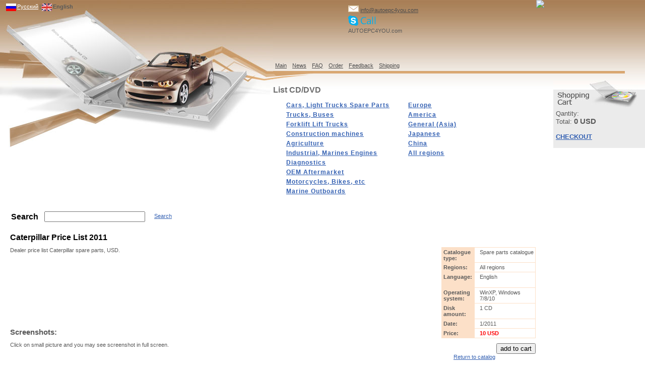

--- FILE ---
content_type: text/html; charset=windows-1251
request_url: https://autoepc4you.com/catalog/view/caterpillar_price_list_old
body_size: 5017
content:

<!DOCTYPE HTML PUBLIC "-//W3C//DTD HTML 4.01 Transitional//EN">
<html><head>
<meta http-equiv="Description" content="Dealer price list Caterpillar spare parts, USD">
<meta http-equiv="Keywords" content="Dealer price list Caterpillar spare parts, USD">
<meta http-equiv="Content-Type" content="text/html; charset=windows-1251">
<link rel="stylesheet" type="text/css" charset="windows-1251" href="/style.css">
<link ilo-ph-fix="tofix" alt="[Image]" ilo-full-src="favicon.ico" rel="Shortcut Icon" href="favicon.ico" type="image/x-icon"><title>Dealer price list Caterpillar spare parts, USD</title>
</head>
<body>
<div id="header">
    <a href="/"></a>
    <div id="korzina">
        <img ilo-full-src="http://autoepc.net/images/korzina_en.jpg" src="/images/korzina_en.jpg">        <div>
            Qantity: <span id="s_qty"></span><br>
            Total: <span id="s_sum">0 USD</span><br>
            <br>
            <a href="/catalog/order/" title="Checkout"><b>CHECKOUT</b></a>
        </div>
    </div>

    <table style="width: 100%;" border="0" cellpadding="0" cellspacing="0">
        <tbody>
        <tr>
            <td colspan="3" style="padding-bottom: 20px;" valign="top">
                <!-- start: Top Part -->
                <table id="hat" border="0" cellpadding="0" cellspacing="0" width="100%">
                    <tbody>
                    <tr>
                        <td rowspan="2" id="main_img" valign="top">
                            <div><img ilo-full-src="/images/blank.gif" src="/images/blank.gif"></div>
                                                    </td>
                        <td id="menu" valign="bottom">
                            <div class="search_and_mail_head" id="skype_btn_f">
                                                                <img ilo-full-src="/images/mail.gif" src="/images/mail.gif" align="middle" height="13" width="21">
                                                                    <a href="mailto:info@autoepc4you.com" title="Contact us">info@autoepc4you.com</a>
                                
                                <div>
    <p id="skype_btn_paraElement" style="font-size:20px; color:#444444">
        <a href="skype:Autoepc4you.com?call">
            <img src="/images/callbutton_24px.png" alt="Skype call">
        </a>
    </p>
    AUTOEPC4YOU.com</div>                            </div>
                            <div class="paypal">
                                <img src="/images/paypal.png">
                            </div>

                                                            <a href="/">Main</a>
                                <a href="/news/" title="News latest electronic spare parts catalogues, repair manuals, workshop manuals, wiring diagrams">News</a>
                                <a href="/faq/" title="Frequently asked questions">FAQ</a>
                                <a href="/catalog/order/" title="Order electronic spare parts catalogues, repair manuals, workshop manuals, wiring diagrams">Order</a>
                                <a href="/contacts/" title="If you have some question you can send message to administrator">Feedback</a>
                                <a href="/shipping/" title="Shipping">Shipping</a>
                                                    </td>
                        <td style="width: 40px;">
                            <img ilo-full-src="/images/blank.gif" src="/images/blank.gif" align="bottom" height="141" width="5%">
                        </td>
                    </tr>

                    <tr>
                        <td class="under_menu">
                            <div id="lang">
    <table>
        <tr>
            <td><img src="/images/rus.jpg"></td>
            <td><a href="http://www.autoepc.net/catalog/view/caterpillar_price_list_old">Русский</a></td>
            <td>|</td>
            <td><img src="/images/eng.jpg"></td>
            <td><b>English</b></td>
        </tr>
    </table>
</div>
                            <img ilo-full-src="http://autoepc.net/images/manu_scale.gif" src="/images/manu_scale.gif" class="block" height="17" width="80">
                            <img ilo-full-src="/images/blank.gif" src="/images/blank.gif" class="block" align="left" height="1" width="455"><br>
                            <span class="header">List CD/DVD</span>

                            
<table id="cat_table">
    <tbody>
    <tr valign="top">
        <td rowspan="2">
            <link rel="stylesheet" type="text/css" charset="windows-1251" href="/navtype.css">
<link rel="stylesheet" type="text/css" charset="windows-1251" href="/js/jquery-ui-1.12.0.custom/jquery-ui.css">
<script type="text/javascript" src="/js/jquery-ui-1.12.0.custom/external/jquery/jquery.js"></script>
<script type="text/javascript" src="/js/jquery-ui-1.12.0.custom/jquery-ui.min.js"></script>
<script type="text/javascript" src="/js/chili-1.7.pack.js"></script>

<script type="text/javascript">
			jQuery().ready(function(){
				jQuery('#navtype').accordion({
					active: false,
					header: '.head',
					//navigation: false,
					event: 'mouseover',
					//fillSpace: false,
					collapsible: true,
					heightStyle: "auto",
					animated: 'easing',
					classes: {
						"ui-accordion-header": "acc-header",
				        "ui-accordion-header-collapsed": "acc-collapsed",
				        "ui-accordion-content": "acc-content"
					}
				});
			});
		</script>
  
	<ul id="navtype">
		<li>
			<a class="head" href="#" >Cars, Light Trucks Spare Parts</a>
			<ul>
				<li><a href="/catalog/?region=all&type=2" title="Cars Spare Parts Catalogues">Cars Spare Parts Catalogues</a></li>
				<li><a href="/catalog/?region=all&type=1" title="Cars Repair Manuals">Cars Repair Manuals</a></li>
			</ul> 
		</li>
		<li>
			<a class="head" href="#">Trucks, Buses</a>
			<ul>
				<li><a href="/catalog/?region=all&type=5" title="Trucks, Buses Spare Parts">Trucks, Buses Spare Parts</a></li>
				<li><a href="/catalog/?region=all&type=8" title="Lorry Service Manuals">Lorry Service Manuals</a></li>
			</ul> 
		</li>
		<li>
			<a class="head" href="#">Forklift Lift Trucks</a>
			<ul>
				<li><a href="/catalog/?region=all&type=7" title="Forklift Lift Trucks spare parts">Forklift Lift Trucks spare parts</a></li>
				<li><a href="/catalog/?region=all&type=12" title="Forklift Repair Manuals">Forklift Repair Manuals</a></li>
			</ul>
		</li>
		<li>
			<a class="head" href="#">Construction machines</a>
			<ul>
				<li><a href="/catalog/?region=all&type=11" title="Construction spare parts">Construction spare parts</a></li>
				<li><a href="/catalog/?region=all&type=13" title="РConstruction Repair Manuals">Construction Repair Manuals</a></li>
			</ul>
		</li>
		<li>
			<a class="head" href="#">Agriculture</a>
			<ul>
				<li><a href="/catalog/?region=all&type=10" title="Agriculture Spare Parts">Agriculture Spare Parts</a></li>
				<li><a href="/catalog/?region=all&type=18" title="Agriculture Repair Manuals">Agriculture Repair Manuals</a></li>
			</ul>
		</li>
		<li>
			<a class="head" href="#">Industrial, Marines Engines</a>
			<ul>
				<li><a href="/catalog/?region=all&type=14" title="Engines Spare Parts Catalogues">Engines Spare Parts Catalogues</a></li>
				<li><a href="/catalog/?region=all&type=15" title="Engines Repair Manuals">Engines Repair Manuals</a></li>
			</ul>
		</li>
		<li>
			<a class="head" href="/catalog/?region=all&type=17" title="Diagnostics">Diagnostics</a>		</li>
		<li>
			<a class="head" href="#">OEM Aftermarket</a>
			<ul>
				<li><a href="/catalog/?region=all&type=6" title="Cars OEM catalogues">Cars OEM catalogues</a></li>
				<li><a href="/catalog/?region=all&type=16" title="Trucks OEM catalogues">Trucks OEM catalogues</a></li>
			</ul> 
		</li>
		<li>
			<a class="head" href="#">Motorcycles, Bikes, etc</a>
			<ul>
				<li><a href="/catalog/?region=all&type=4" title="Motorcycles spare parts">Motorcycles spare parts</a></li>
				<li><a href="/catalog/?region=all&type=3" title="Moto Repair Manuals">Moto Repair Manuals</a></li>
			</ul> 
		</li>
		<li>
			<a class="head" href="/catalog/?region=all&type=9" title="Marine Outboards">Marine Outboards</a>		</li>		
	</ul>
        </td>
        <td>
                            <img ilo-full-src="/images/blank.gif" src="/images/blank.gif"><a href="/catalog/?type=&region=2" title="Spare parts catalogues and repir manuals for European Auto Market" >Europe</a><br>
                            <img ilo-full-src="/images/blank.gif" src="/images/blank.gif"><a href="/catalog/?type=&region=1" title="Spare parts catalogues and repir manuals for Canadian Auto Market" >America</a><br>
                            <img ilo-full-src="/images/blank.gif" src="/images/blank.gif"><a href="/catalog/?type=&region=3" title="Spare parts catalogues and repir manuals for General (Asian) Auto Market" >General (Asia)</a><br>
                            <img ilo-full-src="/images/blank.gif" src="/images/blank.gif"><a href="/catalog/?type=&region=4" title="Spare parts catalogues and repir manuals for Japanese (RHD) Auto Market" >Japanese</a><br>
                            <img ilo-full-src="/images/blank.gif" src="/images/blank.gif"><a href="/catalog/?type=&region=6" title="Spare parts catalogues and repir manuals for Chinese Auto Market" >China</a><br>
            
            <img ilo-full-src="/images/blank.gif" src="/images/blank.gif"><a href="/catalog/?type=&region=all" >All regions</a>
        </td>
    </tr>
    </tbody>
</table>
                        </td>
                        <td><img ilo-full-src="/images/blank.gif" src="/images/blank.gif" align="bottom" height="152" width="1"></td>
                    </tr>
                    </tbody>
                </table>
                <!-- end: Top Part -->
            </td>
        </tr>
        </tbody>
    </table>
</div> <!--header-->
<table style="width: 100%; height: 100%;" border="0" cellpadding="0" cellspacing="0">
<tbody>
        <tr>
<td colspan="2" style="padding: 0pt 20px 20px; height: 100%;" id="cat" valign="top">
<div>
	<form action="/catalog/" name="topSearchForm" method="GET">
		<table>
		<tr>
			<td style="white-space: nowrap;" align="left"><h1>Search</h1></td>
			<td style="padding: 0px 10px; vertical-align: middle;" align="left">
				<input style="padding: 1px; width: 200px; vertical-align: middle;" name="search" align="middle" type="text"> <a href="javascript:document.forms.topSearchForm.submit();" style="margin-left: 15px;">Search</a>
			</td>
		</tr>
		</table>
	</form>
</div>
<div id="visible">
<h1>Caterpillar Price List 2011</h1>
<table style="border: medium none ; width: 100%;" cellpadding="0" cellspacing="0">
<tbody><tr>
	<td style="vertical-align: top; width: 100%;">
	    <p>Dealer price list Caterpillar spare parts, USD.</p><br><br>
	</td>
	<td style="vertical-align: top;" rowspan=2>
	<div id="cd_inf" style="text-align: right;">
	<table cellpadding="0" cellspacing="0">
	<tbody><tr valign=top>
		<td class="left">Catalogue type:</td>
		<td class="right">     <span style="white-space: nowrap;">Spare parts catalogue</span><br>
      </td>
	</tr>
	<tr valign=top>
		<td class="left">Regions:</td>
		<td class="right">All regions&nbsp;
  </td>
	</tr>
	<tr valign=top>
		<td class="left">Language:</td>
		<td class="right">
    <span style="white-space: nowrap;">English</span><br>&nbsp;
     </td>
	</tr>
	<tr valign=top>
		<td class="left">Operating system:</td>
		<td class="right">
            WinXP, Windows 7/8/10
        </td>
	</tr>
	<tr valign=top>
		<td class="left">Disk amount:</td>
		<td class="right">
    <span style="white-space: nowrap;">1 CD</span><br>&nbsp;
</td>
	</tr>
	<tr valign=top>
		<td class="left">Date:</td>
		<td class="right">
            1/2011&nbsp;
        </td>
	</tr>
	<tr valign=top>
		<td class="left">Price:</td>
		<td class="right"><span class="red">10 USD</span></td>
	</tr>
	</tbody></table>

	 	  <input type="button" value="add to cart" alt="Add catalog Caterpillar Price List 2011 to the cart" title="Add catalog Caterpillar Price List 2011 to the cart" onClick="addDisc(1482, 10, '3b9e9518b508d2fc6d189fbe1d00a9cc', 'The Catalogue Caterpillar Price List 2011 is added in a basket')"><br>
	  	<a href="javascript:history.back();">Return to catalog</a>
		<div id="cd_inf" style="padding: 20px 0px 20px 0px;">
					</div>
  </div>
	</td>
</tr>
<tr><td>

<br><br>
  <h2>Screenshots:</h2>
<p>Click on small picture and you may see screenshot in full screen.</p>
<table style="">
<tbody>
</tbody></table>
</td></tr>
<tr><td colspan=2>
<table border="0" width="100%">
<tbody><tr>
    <td align="right">

	 	  <input type="button" value="add to cart" alt="Add catalog Caterpillar Price List 2011 to the cart" title="Add catalog Caterpillar Price List 2011 to the cart" onClick="addDisc(1482, 10, '3b9e9518b508d2fc6d189fbe1d00a9cc', 'The Catalogue Caterpillar Price List 2011 is added in a basket')"><br>
	  	<a href="javascript:history.back();">Return to catalog</a>
    </td>
</tr>
</tbody></table>
</td></tr>
<tr>
	<td colspan=2>
		<h2>Related products:</h2><br>
		<a name="all"></a>
		<table id="cat_cd" cellpadding="0" cellspacing="0" width="100%" ><tr class="s"><td style="background:#FFFFFF; width: 10px; border: 1px solid white;"></td><td width="30">1</td><td style="text-align: left;"><a href="/catalog/view/Caterpillar_SIS_2014" class="cd" alt="Caterpillar SIS 2014 CAT spare parts catalog, Caterpillar repair manuals, Caterpillar workshop manual and Caterpillar service manual. " title="Caterpillar SIS 2014 CAT spare parts catalog, Caterpillar repair manuals, Caterpillar workshop manual and Caterpillar service manual. ">Caterpillar SIS 2014</a><br>CAT spare parts catalog, Caterpillar repair manuals, Caterpillar workshop manual and Caterpillar service manual. <div class="type">Spare parts catalogue and<br>repair manuals</div></td><td style="background:#FFFFFF; width: 10px; border: 1px solid white;"></td></tr></table><table id="cat_cd" cellpadding="0" cellspacing="0" width="100%" ><tr class="f"><td style="background:#FFFFFF; width: 10px; border: 1px solid white;"></td><td width="30">2</td><td style="text-align: left;"><a href="/catalog/view/Caterpillar_CT610_Trucks__CT630_Trucks" class="cd" alt="Caterpillar CT610 Trucks, CT630 Trucks " title="Caterpillar CT610 Trucks, CT630 Trucks ">Caterpillar CT610 Trucks, CT630 Trucks</a><br><div class="type">Repair manuals<br></div></td><td style="background:#FFFFFF; width: 10px; border: 1px solid white;"></td></tr></table><table id="cat_cd" cellpadding="0" cellspacing="0" width="100%" ><tr class="s"><td style="background:#FFFFFF; width: 10px; border: 1px solid white;"></td><td width="30">3</td><td style="text-align: left;"><a href="/catalog/view/Caterpillar_Lift_Trucks_MCFA_Service" class="cd" alt="Caterpillar Lift Trucks MCFA Service Manuals 2021 workshop manuals for Caterpillar Forklift, service manual for one model Cat Lift Trucks - 50 USD" title="Caterpillar Lift Trucks MCFA Service Manuals 2021 workshop manuals for Caterpillar Forklift, service manual for one model Cat Lift Trucks - 50 USD">Caterpillar Lift Trucks MCFA Service Manuals 2021</a><br>workshop manuals for Caterpillar Forklift, service manual for one model Cat Lift Trucks - 50 USD<div class="type">Repair manuals<br></div></td><td style="background:#FFFFFF; width: 10px; border: 1px solid white;"></td></tr></table><table id="cat_cd" cellpadding="0" cellspacing="0" width="100%" ><tr class="f"><td style="background:#FFFFFF; width: 10px; border: 1px solid white;"></td><td width="30">4</td><td style="text-align: left;"><a href="/catalog/view/caterpillar_sis_stw_et_2015" class="cd" alt="Caterpillar SIS 2015 spare parts catalog Caterpillar, parts book, service manual, repair manual, electrical wiring diagram, hydraulic diagram, operation &amp; maintenance manual" title="Caterpillar SIS 2015 spare parts catalog Caterpillar, parts book, service manual, repair manual, electrical wiring diagram, hydraulic diagram, operation &amp; maintenance manual">Caterpillar SIS 2015</a><br>spare parts catalog Caterpillar, parts book, service manual, repair manual, electrical wiring diagram, hydraulic diagram, operation &amp; maintenance manual<div class="type">Spare parts catalogue and<br>repair manuals</div></td><td style="background:#FFFFFF; width: 10px; border: 1px solid white;"></td></tr></table><table id="cat_cd" cellpadding="0" cellspacing="0" width="100%" ><tr class="s"><td style="background:#FFFFFF; width: 10px; border: 1px solid white;"></td><td width="30">5</td><td style="text-align: left;"><a href="/catalog/view/Caterpillar_ET_2018A" class="cd" alt="Caterpillar ET 2018A soft for Caterpillar Communication Adapters." title="Caterpillar ET 2018A soft for Caterpillar Communication Adapters.">Caterpillar ET 2018A</a><br>soft for Caterpillar Communication Adapters.<div class="type">Diagnostics</div></td><td style="background:#FFFFFF; width: 10px; border: 1px solid white;"></td></tr></table><table id="cat_cd" cellpadding="0" cellspacing="0" width="100%" ><tr class="f"><td style="background:#FFFFFF; width: 10px; border: 1px solid white;"></td><td width="30">6</td><td style="text-align: left;"><a href="/catalog/view/caterpillar_communication_adapter" class="cd" alt="Caterpillar Communication Adapter 317-7484 dealer communication adapter for diagnostic Caterpillar (construction, engines, etc)" title="Caterpillar Communication Adapter 317-7484 dealer communication adapter for diagnostic Caterpillar (construction, engines, etc)">Caterpillar Communication Adapter 317-7484</a><br>dealer communication adapter for diagnostic Caterpillar (construction, engines, etc)<div class="type">Repair manuals<br></div></td><td style="background:#FFFFFF; width: 10px; border: 1px solid white;"></td></tr></table><table id="cat_cd" cellpadding="0" cellspacing="0" width="100%" ><tr class="s"><td style="background:#FFFFFF; width: 10px; border: 1px solid white;"></td><td width="30">7</td><td style="text-align: left;"><a href="/catalog/view/caterpillar_et_2016" class="cd" alt="Caterpillar ET 2016B software for Caterpillar Communication Adapter" title="Caterpillar ET 2016B software for Caterpillar Communication Adapter">Caterpillar ET 2016B</a><br>software for Caterpillar Communication Adapter<div class="type">Repair manuals<br></div></td><td style="background:#FFFFFF; width: 10px; border: 1px solid white;"></td></tr></table><table id="cat_cd" cellpadding="0" cellspacing="0" width="100%" ><tr class="f"><td style="background:#FFFFFF; width: 10px; border: 1px solid white;"></td><td width="30">8</td><td style="text-align: left;"><a href="/catalog/view/caterpillar_sis_stw_et_2008" class="cd" alt="Caterpillar SIS, STW, ET 2008 Sis, spare parts catalogue, repair information, technical data etc. for all production of Caterpillar" title="Caterpillar SIS, STW, ET 2008 Sis, spare parts catalogue, repair information, technical data etc. for all production of Caterpillar">Caterpillar SIS, STW, ET 2008</a><br>Sis, spare parts catalogue, repair information, technical data etc. for all production of Caterpillar<div class="type">Spare parts catalogue and<br>repair manuals</div></td><td style="background:#FFFFFF; width: 10px; border: 1px solid white;"></td></tr></table><table id="cat_cd" cellpadding="0" cellspacing="0" width="100%" ><tr class="s"><td style="background:#FFFFFF; width: 10px; border: 1px solid white;"></td><td width="30">9</td><td style="text-align: left;"><a href="/catalog/view/Caterpillar_and_Mitsubishi_Legacy_Parts_Manuals_on_DVD" class="cd" alt="Caterpillar and Mitsubishi Legacy Parts Manuals on DVD spare parts catalogs for Caterpillar and Mitsubishi MHI" title="Caterpillar and Mitsubishi Legacy Parts Manuals on DVD spare parts catalogs for Caterpillar and Mitsubishi MHI">Caterpillar and Mitsubishi Legacy Parts Manuals on DVD</a><br>spare parts catalogs for Caterpillar and Mitsubishi MHI<div class="type">Spare parts catalog<br></div></td><td style="background:#FFFFFF; width: 10px; border: 1px solid white;"></td></tr></table><table id="cat_cd" cellpadding="0" cellspacing="0" width="100%" ><tr class="f"><td style="background:#FFFFFF; width: 10px; border: 1px solid white;"></td><td width="30">10</td><td style="text-align: left;"><a href="/catalog/view/Caterpillar_C-10_and_C-12_On_Highway_Engines" class="cd" alt="Caterpillar C-10 and C-12 On Highway Engines Workshop manual for Caterpillar C-10 and C-12 On Highway Engines" title="Caterpillar C-10 and C-12 On Highway Engines Workshop manual for Caterpillar C-10 and C-12 On Highway Engines">Caterpillar C-10 and C-12 On Highway Engines</a><br>Workshop manual for Caterpillar C-10 and C-12 On Highway Engines<div class="type">Repair manuals<br></div></td><td style="background:#FFFFFF; width: 10px; border: 1px solid white;"></td></tr></table>	</td>
</tr>
</tbody></table>
<!-- end: Left Middle Part -->

</div>
</td>
    </tr>
<tr>
    <!-- start: Bottom Part -->
    <td style="white-space: nowrap;" align="left">
        <div class="search_and_mail">
                        <img ilo-full-src="/images/mail.gif" src="/images/mail.gif" align="middle" height="13" width="21">
                            <a href="mailto:info@autoepc4you.com" title="Contact us">info@autoepc4you.com</a>
                    </div>
        <div class="search_and_mail" style="padding-left: 30px;">
            <a href="/unsubscribe/">Unsubscribe</a>
        </div>
    </td>
    <td align="right" valign="middle">
        <!-- start: buttons -->
        <table class="buttons" align="right" cellpadding="0" cellspacing="0">
            <tbody>
                <tr>
                    <td align="center" valign="top" id="skype_btn_f">
                    </td>
                </tr>
            </tbody>
        </table>
        <!-- end: buttons -->
    </td>
    <td class="f_img" style="background: transparent url(http://www.autoepc.net/images/disk_bottom.jpg) no-repeat scroll left top; -moz-background-clip: -moz-initial; -moz-background-origin: -moz-initial; -moz-background-inline-policy: -moz-initial;" valign="bottom" width="197">
        <img ilo-full-src="/images/blank.gif" src="/images/blank.gif" height="1" width="20">
    </td>
    <!-- end: Bottom Part -->
</tr>

<script type="text/javascript" src="/openwin.js"></script>
<script type="text/javascript" src="/check_form.js"></script>


    <script>
        (function(i,s,o,g,r,a,m){i['GoogleAnalyticsObject']=r;i[r]=i[r]||function(){
                (i[r].q=i[r].q||[]).push(arguments)},i[r].l=1*new Date();a=s.createElement(o),
            m=s.getElementsByTagName(o)[0];a.async=1;a.src=g;m.parentNode.insertBefore(a,m)
        })(window,document,'script','https://www.google-analytics.com/analytics.js','ga');

        ga('create', 'UA-84478833-2', 'auto');
        ga('send', 'pageview');

    </script>
</tbody></table>

</body></html>


--- FILE ---
content_type: text/css
request_url: https://autoepc4you.com/style.css
body_size: 2327
content:
body,
table,
td {
	font-family: Verdana, Arial, Tahoma, sans-serif;
	color: #595959;
	padding: 0;
	margin: 0;
	font-size: 11px;
	}
body			{background: white url(images/top_bg.jpg) repeat-x;}
img 			{border: none;}
a 			{color: #3360B2; text-decoration: underline;}
a:hover 		{color: #417BE0;}

select, option 	{font-weight: normal; font-size: 12px; font-family: Arial, sans-serif; color: #496B88;}
strong		{font-family: Arial, Verdana, sans-serif;}

h1, 
h2, 
h3, 
h4, 
h5,
h6 			{font-weight: bold; font-family: Arial, Verdana, sans-serif; padding: 0px; margin: 10px 0px 0px 0px;}
h1			{color: black; font-size: 12pt; margin-bottom: 10px;}
h2			{font-size: 11pt; font-weight: bold;}


a.header,
a.header:hover,
.header			{font-size: 12pt; font-weight: bold; font-family: Arial, sans-serif; margin-bottom: 10px; display: block; text-decoration: none; color: #6E6E6E;}

img.autoepc 		{position: absolute; top: 19px; right: 30px; padding-left: 20px; width: 151px; height: 74px;}
.buttons td 		{padding: 0 5px;}
.nobr				{white-space: nowrap;}
.submit			{font-size: 11px; font-family: Arial, sans-serif; font-weight: bold; color: #4B4771;}
.input			{vertical-align: middle; font-size: 11px; font-family: Verdana, Arial, sans-serif; width: 100%; font-weight: normal; width: 400px; }
.search_and_mail		{margin: 5px 10px; float: left;}




#print 			{position: absolute; top: 29px; right: 37%; padding-left: 20px; background: url(images/print.gif) no-repeat;}
#print a 			{color: white; white-space: nowrap;}

#lang 			{position: absolute; top: 5px; left: 10px;}
#lang a 			{color: white; white-space: nowrap;}
#lang a.selected		{color: white; font-size: 14px; cursor: default; font-weight: bold; text-decoration: none; white-space: nowrap;}

#korzina 			{position: absolute; top: 160px; right: 0px; background: url(images/korzina_bg.gif) repeat-x;}
#korzina img 		{width: 182px; height: 53px; display: block;}
#korzina div 		{padding: 5px 5px 15px 5px; font-size: 10pt; background-color: #EBEBEB; font-family: Arial, Helvetica, sans-serif; text-align: left;}
#korzina div span 	{font-weight: bold; font-size: 11pt;}

#hat 				{width: 100%;}
#hat td			{vertical-align: top;}
#hat .under_menu 		{background: url(images/menu_bg.gif) repeat-x;}
#hat .under_menu .block	{display: block;}
#hat #main_img 		{width: 542px;}
#hat #main_img img	{width: 50px; height: 1px;}
#hat #main_img div 	{background: url(images/main_img.jpg) no-repeat right; height: 293px;}
#hat #menu 			{height: 141px; vertical-align: bottom;}
#hat #menu a 		{color: #4C4C4C; text-decoration: underline; font-size: 11px; padding: 4px; line-height: 21px;}
#hat #menu a:hover	{color: #828282;}
#hat #menu a.selected,
#hat #menu a.selected:hover 	{color: white; text-decoration: none; background: #D2A26E;}
#sekas {font-size:7pt; color:#eee;}
#sekas a {font-size:7pt; color:#eee;}

/* ----------------------------------------------------------- */
#cat_table 			{width: 200px; border: none;}
#cat_table td		{white-space: nowrap; padding-left: 10px;}
#cat_table img		{width: 14px; height: 11px;}
#cat_table a 		{line-height: 1.6em; letter-spacing: 1px; font-family: Arial, Verdana, sans-serif; font-size: 9pt; font-weight: bold; white-space: nowrap;}
#cat_table a.cheked	{color: black; text-decoration: none;}
/* ----------------------------------------------------------- */

#cat h1			{color: black; font-weight: bold; font-size: 12pt; font-family: Arial, Verdana, sans-serif;}
#cat #cd_inf		{float: right; margin: 0px 0px 0px 80px; text-align: right;}
#cat #cd_inf table	{border-top: 1px solid #FCE0C8; border-left: 1px solid #FCE0C8; margin-bottom: 10px;}
#cat #cd_inf td.right	{padding: 3px 3px 3px 10px; border-right: 1px solid #FCE0C8; border-bottom: 1px solid #FCE0C8;}
#cat #cd_inf td.left 	{background-color: #FCE0C8; padding: 3px 5px 3px 3px; font-weight: bold; border: none;}

/* ----------------------------------------------------------- */
#cat_cd			{border: none; width: 100%;}
#cat_cd td		{border-right: 1px solid white; border-bottom: 1px solid white; text-align: center; padding: 4px; vertical-align: middle; color: black;}
#cat_cd tr.head td	{background-color: #D4B397; font-weight: bold;}
#cat_cd tr.f td		{background-color: #F9E8D4;}
#cat_cd tr.s td		{background-color: #E9D9C7;}
#cat_cd a.cd		{color: #333333; text-decoration: underline; font-weight: bold;}
#cat_cd a.cd:hover	{text-decoration: underline;}
#cat_cd div.type	{font-size: 9px; color: #CE9464; line-height: 11px; text-align: right; margin-top: 3px;}
/* ----------------------------------------------------------- */

#unkom 			{border: 1px dotted #dddddd;}
#unkom td 			{vertical-align: middle; text-align: left; padding: 1px;}
#unkom a 			{color: #6E6E6E; text-decoration: none; font-size: 10px; white-space: nowrap;}

#disk_full			{background: url(images/disk_full.jpg) no-repeat 0px 50px; width: 175px; vertical-align: top;}
#disk_full img		{width: 175px; height: 1px;}

#news div			{margin-left: 10px; padding-left: 8px; background: url(images/square.gif) no-repeat; line-height: 1.6em;}

#mail_generator		{border: none;}
#mail_generator td	{padding-right: 5px; text-align: right; font-weight: bold;}
#mail_generator td sup	{color: #ff0000; padding-left: 3px;}

#mail_generator input, 
#mail_generator select, 
#mail_generator textarea	{width: 500px;}

#delivery_table div.popup_btn {
    display: inline;
}

#delivery_table div.popup {
    background:none repeat scroll 0 0 #FFFFFF;
    border:1px solid #667BB4;
    font-size:11px;
    font-weight: normal;
    text-align: left;
    padding:5px;
    position:absolute;
    width:500px;
    z-index:999;
}

#delivery_table td {
    text-align: left;
    padding: 7px 0px 7px 0px;
    vertical-align: middle;
    height: 15px;
}

#delivery_table input {
    width: 20px;
}

/* ----------------------------------------------------------- */
.pages			{}
.pages a			{padding: 4px; font-weight: bolder;}
.pages a:hover		{background-color: #EBEBEB; color: #6E6E6E;}
.pages .selectpage,
.pages .selectpage:hover{color: white; background-color: #D4B397;}
/* ----------------------------------------------------------- */

td.tree {
    vertical-align: top;
    border-right:solid 1px silver;
}
td.tree ul {
    list-style-type: disc;
    padding:0px;
    padding-left:20px;
    margin: 0px;
}
td.treeContent {
    vertical-align: top;
    padding-left: 10px;
    width: 100%;
}

table.screenshot td {
  padding: 0px 10px 10px 0px;
}

input.big {
    width:80%;
    margin-bottom: 7px;
}
textarea.big {
    width: 80%;
    margin-bottom: 7px;
    /* height: 40%; */
}
td.classNameHeader {
    background-color: #496B88;
    color: #CCCCCC;
    font-weight: bold;
    height: 20px;
}
table.checkboxes td {
    vertical-align:top;
    border-bottom:0px;
}

.red {color: #FF0000; font-weight: bold;}


#footer .f_img{display: none;}
.search_and_mail_head {position: absolute; right: 450px; top: 10px;}
.search_and_mail_head p {margin-top: 11px;}

.acc-header {border: none!important; background-color: #fff!important; color: #3360b2!important;}
.acc-header .ui-accordion-header-icon {display: none;}

#skype_btn, #skype_btn_f{display: inline-block; }
#skype_btn p, #skype_btn_f p {margin: 0; font-size: 14px!important;}
#skype_btn a, #skype_btn_f a {padding: 0!important;}
#skype_btn img, #skype_btn_f img {margin: 0!important; vertical-align: 0!important;}

.phone {background: url('/images/phone.png') no-repeat 0 0 transparent; padding-left: 30px; height: 20px; display: inline-block; padding-top: 5px;}

.paypal {display: inline-block; position: absolute; right: 200px; top: 0px;}

--- FILE ---
content_type: text/css
request_url: https://autoepc4you.com/navtype.css
body_size: 400
content:
#navtype {
	margin:0px;
	padding:0px;
	text-indent:0px;
	width:230px;
}
#navtype a.head {
	cursor:pointer;
	display:block;
	font-weight:bold;
	margin:0px;
	padding:0px;
	text-indent:14px;
	text-decoration:underline;
}
#navtype p.head {
	display:block;
	font-weight:bold;
	margin:0px;
	padding:0px;
	text-indent:14px;
	background: url(/images/cheked.gif) no-repeat center left;
	color:black;
	text-decoration:none;
}
#navtype a.head:hover {
	color:#417BE0;
}
#navtype a.selected {
	color:black;
	text-decoration:none;
	background: url(/images/cheked.gif) no-repeat center left;
}
#navtype a.current {
	color: #417BE0;
}
#navtype ul {
	border-width:0px;
	margin:0px;
	padding:0 0 0 20px;
	text-indent:35px;
}
#navtype li {
	list-style:none outside none; display:inline;
}
#navtype li li a {
	display:block;
	text-indent:10px;
	text-decoration: none;
}
#navtype li li p {
	display:block;
	color:black;
	font-weight:bold;
	text-indent:9px;
	line-height:1.6em;
	text-decoration: none;
	margin: 0px;
}
#navtype li li a:hover {
	color:#FF0000;
}

--- FILE ---
content_type: application/javascript; charset=utf-8
request_url: https://autoepc4you.com/check_form.js
body_size: 2758
content:

var prefixes=new Array();

prefixes["_nonempty_"]=validate_nonempty;
prefixes["_nonemptyen_"]=validate_nonempty;
prefixes["_email_"]=validate_email;
prefixes["_date_"]=validate_date;
prefixes["_time_"]=validate_time;
prefixes["_datetime_"]=validate_datetime;
prefixes["_timestamp_"]=validate_timestamp;
prefixes["_number_"]=validate_number;
prefixes["_select_"]=validate_select;
prefixes["_radio_"]=validate_radio;
prefixes["_alphastring_"]=validate_alphastring;
prefixes["_dirname_"]=validate_dirname;

warnings=new Array();
warnings["_nonempty_"]="�� ��������� ������������ ����";
warnings["_nonemptyen_"]="Please fill all (*) fields";
warnings["_email_"]="�������� ������ email";
warnings["_date_"]="�������� ������ ����(DD.MM.YYYY)";
warnings["_time_"]="�������� ������ �������(HH:MM)";
warnings["_datetime_"]="�������� ������ ���� � �������(DD.MM.YYYY HH:MM)";
warnings["_timestamp_"]="�������� ������ ���� � �������(DD.MM.YYYY HH:MM:SS)";
warnings["_number_"]="�������� ������ �����";
warnings["_select_"]="�� ������� ����";
warnings["_radio_"]="�� ������� ����";
warnings["_alphastring_"]="�������� ������(������ �� ��������� ����)";
warnings["_dirname_"]="�������� ������ �������� ���������� (������ �� ��������� ���� ��� ��������)";

var GetPrefixPos=0;
var f;

function CheckMandatoryFields(form) {
	f=document.forms[form];
	var prefix;
	var c;
	var i;
	var flag=true;
	for(c=0;c<f.elements.length;c++) {
		while((prefix=getNextPrefix(f.elements[c].name))!="" && f.elements[c].disabled == false) {
			if(!(prefixes[prefix](f.elements[c]))) {
				alert(warnings[prefix]);
				f.elements[c].focus();
				GetPrefixPos=0;
				return false;
			}
		}
	}

	while(flag) {
		flag=false;
		for(c=0;c<f.elements.length;c++) {
			for(prefix in prefixes) {
				if(f.elements[c].name.substring(0,prefix.length)==prefix) {
					f.elements[c].name=f.elements[c].name.substring(prefix.length,f.elements[c].name.length);
					flag=true;
				}
			}
		}
	}
	return true;
}

function getNextPrefix(name) {
	var prefix;
	for(prefix in prefixes) {
		if(name.substring(GetPrefixPos,GetPrefixPos+prefix.length)==prefix) {
			GetPrefixPos+=prefix.length;
			return prefix;
		}
	}
	GetPrefixPos=0;
	prefix="";
	return prefix;
}

function validate_email(obj) {
	var i;
	var val=obj.value;
	var state=0;
	if(val=="") return true;
	for(i=0;i<val.length;i++) {
		// alert("state="+state+" val["+i+"]="+val.charAt(i));
		switch(state) {
			case 0: // waiting @
				if(val.charAt(i)=="@") {
					state=1;
				} else {
					if(!is_alnum2(val.charAt(i))) return false;
				}
				break;
			case 1: // waiting .
				if(val.charAt(i)==".") {
					state=2;
				} else {
					if(!is_alnum2(val.charAt(i))) return false;
				}
				break;
			case 2: // waiting for some chars... or .
				if(is_alnum2(val.charAt(i))) {
					state=1;
				} else {
					return false;
				}
				break;
		}
	}
	if(state==1) return true;
	return false;
}

function validate_date(obj) {
	var i,state=0;
	var val=obj.value;
	var dd="",mm="",yyyy="";
	if(val=="") return true;
	for(i=0;i<val.length;i++) {
		switch(state) {
			case 0:
				if(val.charAt(i)==".") state=1;
				else if("0123456789".indexOf(val.charAt(i))==-1) return false;
				else dd+=val.charAt(i);
				break;
			case 1:
				if(val.charAt(i)==".") state=2;
				else if("0123456789".indexOf(val.charAt(i))==-1) return false;
				else mm+=val.charAt(i);
				break;
			case 2:
				if("0123456789".indexOf(val.charAt(i))==-1) return false;
				else yyyy+=val.charAt(i);
		}
	}
	if(state!=2) return false;

	if(dd.length != 2) return false;
	if(mm.length != 2) return false;
	if(yyyy.length != 4) return false;

	if(isNaN(parseInt(dd)) || isNaN(parseInt(mm)) || isNaN(parseInt(yyyy))) return false;
	if(dd.length != 2 || mm.length !=2 || yyyy.length != 4) return false;
	if(parseInt(dd) < 0 || parseInt(mm) < 0 || parseInt(dd) > 31 || parseInt(mm) > 12) return false;
	return true;
}

function validate_time(obj) {
	var i,state=0;
	var val=obj.value;
	var hh="",mi="";
	if(val=="") return true;
	for(i=0;i<val.length;i++) {
		switch(state) {
			case 0:
				if(val.charAt(i)==":") state=1;
				else if("0123456789".indexOf(val.charAt(i))==-1) return false;
				else hh+=val.charAt(i);
				break;
			case 1:
				if("0123456789".indexOf(val.charAt(i))==-1) return false;
				else mi+=val.charAt(i);
		}
	}
	if(state!=1) return false;
	if(hh.length != 2) return false;
	if(mi.length != 2) return false;

	if(isNaN(parseInt(hh)) || isNaN(parseInt(mi))) return false;
	if(parseInt(hh)>23 || parseInt(mi)<0 || parseInt(mi)>59) return false;
	return true;
}


function validate_datetime(obj) {
	var i,state=0;
	var val=obj.value;
	var dd="",mm="",yyyy="",hh="",mi="";
	if(val=="") return true;
	for(i=0;i<val.length;i++) {
		switch(state) {
			case 0:
				if(val.charAt(i)==".") state=1;
				else if("0123456789".indexOf(val.charAt(i))==-1) return false;
				else dd+=val.charAt(i);
				break;
			case 1:
				if(val.charAt(i)==".") state=2;
				else if("0123456789".indexOf(val.charAt(i))==-1) return false;
				else mm+=val.charAt(i);
				break;
			case 2:
				if(val.charAt(i)==" ") state=3;
				else if("0123456789".indexOf(val.charAt(i))==-1) return false;
				else yyyy+=val.charAt(i);
				break;
			case 3:
				if(val.charAt(i)==":") state=4;
				else if("0123456789".indexOf(val.charAt(i))==-1) return false;
				else hh+=val.charAt(i);
				break;
			case 4:
				if("0123456789".indexOf(val.charAt(i))==-1) return false;
				else mi+=val.charAt(i);
		}
	}
	if(state!=4) return false;

	if(dd.length != 2) return false;
	if(mm.length != 2) return false;
	if(yyyy.length != 4) return false;
	if(hh.length != 2) return false;
	if(mi.length != 2) return false;


	if(isNaN(parseInt(dd)) || isNaN(parseInt(mm)) || isNaN(parseInt(yyyy))) return false;
	if(parseInt(dd) < 0 || parseInt(mm) < 0 || parseInt(dd) > 31 || parseInt(mm) > 12) return false;
	if(isNaN(parseInt(hh)) || isNaN(parseInt(mi))) return false;
	if(parseInt(hh)>23 || parseInt(mi)<0 || parseInt(mi)>59) return false;
	return true;
}


function validate_timestamp(obj) {
	var i,state=0;
	var val=obj.value;
	var dd="",mm="",yyyy="",hh="",mi="",ss="";
	if(val=="") return true;
	for(i=0;i<val.length;i++) {
		switch(state) {
			case 0:
				if(val.charAt(i)==".") state=1;
				else if("0123456789".indexOf(val.charAt(i))==-1) return false;
				else dd+=val.charAt(i);
				break;
			case 1:
				if(val.charAt(i)==".") state=2;
				else if("0123456789".indexOf(val.charAt(i))==-1) return false;
				else mm+=val.charAt(i);
				break;
			case 2:
				if(val.charAt(i)==" ") state=3;
				else if("0123456789".indexOf(val.charAt(i))==-1) return false;
				else yyyy+=val.charAt(i);
				break;
			case 3:
				if(val.charAt(i)==":") state=4;
				else if("0123456789".indexOf(val.charAt(i))==-1) return false;
				else hh+=val.charAt(i);
				break;
			case 4:
				if(val.charAt(i)==":") state=5;
				else if("0123456789".indexOf(val.charAt(i))==-1) return false;
				else mi+=val.charAt(i);
				break;
			case 5:
				if("0123456789".indexOf(val.charAt(i))==-1) return false;
				else ss+=val.charAt(i);
		}
	}
	if(state!=5) return false;

	if(dd.length != 2) return false;
	if(mm.length != 2) return false;
	if(yyyy.length != 4) return false;
	if(hh.length != 2) return false;
	if(mi.length != 2) return false;
	if(ss.length != 2) return false;

	if(isNaN(parseInt(dd)) || isNaN(parseInt(mm)) || isNaN(parseInt(yyyy))) return false;
	if(parseInt(dd) < 0 || parseInt(mm) < 0 || parseInt(dd) > 31 || parseInt(mm) > 12) return false;
	if(isNaN(parseInt(hh)) || isNaN(parseInt(mi)) || isNaN(parseInt(ss))) return false;
	if(parseInt(hh)>23 || parseInt(mi)<0 || parseInt(mi)>59 || parseInt(ss)<0 || parseInt(ss)>59) return false;
	return true;
}


function validate_nonempty(obj) {
	var val=obj.value;
	if(val=="") return false;
	return true;
}

function validate_number(obj) {
	var val=obj.value;
	if(val=="") return true;
	if(isNaN(parseFloat(val))) return false;
	return true;
}

function validate_select(obj) {
	var val=obj.options[obj.selectedIndex].value;
	if(val==-1 || val=="") return false;
	return true;
}

function validate_radio(obj) {
	obj = f[obj.name];
	for (var i = 0;i<obj.length; i++)
	{
		if (obj[i].checked) return true;
	}
	return false;
}

function validate_alphastring(obj) {
	var val=obj.value;
	for(i=0;i<val.length;i++) {
		if(!is_alpha(val.charAt(i))&&!is_number(val.charAt(i))&&!is_addsymb(val.charAt(i))) return false;
	}
	return true;
}

function validate_dirname(obj) {
	var val=obj.value;
	for(i=0;i<val.length;i++) {
		if(!is_alnum2(val.charAt(i))) return false;
	}
	return true;
}

function is_alpha(c) {
	if("qwertyuiopasdfghjklzxcvbnmQWERTYUIOPASDFGHJKLZXCVBNM".indexOf(c)!=-1) return true;
	return false;
}

function is_number(c) {
	if("0123456789".indexOf(c)!=-1) return true;
	else return false;
}

function is_alnum(c) {
	if(is_alpha(c) || is_number(c)) return true;
	return false;
}

function is_alnum2(c) {
	if(is_alnum(c) || c=="_" || c=="-" || c==".") return true;
	return false;
}

function is_addsymb(c) {
	if("_-\.\ ".indexOf(c)!=-1) return true;
	else return false;
}


function set_payment_type_en(v) {
	var s = '';
	if (v == '1'
		|| v == '2'
		|| v == '3'
	) {
		s = '<option value="' + v + '.1">PayPal/Visa/MasterCard</option>' +
			'<option value="' + v + '.2">Bank Wire Transfer</option>' +
			'<option value="' + v + '.3">Western Union/MoneyGram money transfers</option>';
	}
	else {
		s = '';
	}
	document.getElementById("pay_type_td").innerHTML = '<select name="_nonemptyen_pay_type" class="input">'+s+'</select>';
}

function set_payment_type_ru(v) {
	var s = '';
	if (v == '1') {
		s = '<option value="1.1">���������� ������ (������ ��� ��������� � �������� ���������)</option>' +
			'<option value="1.2">������ �� ������������ ������� (��� ����������� ���)</option>' +
			'<option value="1.3">������ �� ����� ���������/����� �����</option>' +
			'<option value="1.4">����������� ������: ������ ������, Webmoney, QIWI �������</option>' +
			'<option value="1.5">������</option>';
		toggle_other_tr('1.1', "ru");
	}
	else if (v == '2') {
		s = '<option value="2.1">������ ��������� ������� ��� ��������� ������</option>' +
			'<option value="2.2">������ �� ������������ ������� (��� ����������� ���)</option>' +
			'<option value="2.3">������ �� ����� ���������/����� �����</option>' +
			'<option value="2.4">����������� ������: ������ ������, Webmoney, QIWI �������</option>' +
			'<option value="2.5">������</option>';
		toggle_other_tr('2.1', "ru");
	}
	else if (v == '3') {
		s = '<option value="3.1">������ �� ������������ ������� (��� ����������� ���)</option>' +
			'<option value="3.2">������ �� ����� ���������/����� �����</option>' +
			'<option value="3.3">����������� ������: ������ ������, Webmoney, QIWI �������</option>' +
			'<option value="3.4">������</option>';
		toggle_other_tr('3.1', "ru");
	}
	else if (v == '4') {
		s = '<option value="4.1">������ �� ������������ ������� (��� ����������� ���)</option>' +
			'<option value="4.2">������ �� ����� ���������/����� �����</option>' +
			'<option value="4.3">����������� ������: ������ ������, Webmoney, QIWI �������</option>' +
			'<option value="4.4">������</option>';
		toggle_other_tr('4.1', "ru");
	}
	else if (v == '5') {
		s = '<option value="5.1">������ �� ������������ ������� (��� ����������� ���)</option>' +
			'<option value="5.2">������ �� ����� ���������/����� �����</option>' +
			'<option value="5.3">����������� ������: ������ ������, Webmoney, QIWI �������</option>' +
			'<option value="5.4">������</option>';
		toggle_other_tr('5.1', "ru");
	}
	else if (v == '6') {
		s = '<option value="6.1">������</option>';
		toggle_other_tr('6.1', "ru");
	}
	else if (v == '7') {
		s = '<option value="7.1">������ ��������� ������� ��� ��������� ������</option>' +
			'<option value="7.2">������ �� ����� ���������/����� �����</option>' +
			'<option value="7.3">����������� ������: ������ ������, Webmoney, QIWI �������</option>';
		toggle_other_tr('5.1', "ru");
	}
	else {
		s = '';
	}
	document.getElementById("pay_type_td").innerHTML = '<select name="_nonempty_pay_type" class="input" onchange="toggle_other_tr(this.value, \'ru\');">'+s+'</select>';
}

function toggle_other_tr(v, lang) {
	if (lang == 'ru') {
		if (v == '1.5' || v == '2.5' || v == '3.4' || v == '4.4' || v == '5.4' || v == '6.1') {
			$("#other_tr").html('<td class="param_mail_head" style="vertical-align: top;" valign="top" width="250">������:<sup>*</sup></td><td valign="top" id="pay_type_td"><input type="text" name="_nonempty_pay_type_other" class="input"></td>').show();
		}
		else {
			$("#other_tr").html('').hide();
		}
	}
	else {
		if (v == '1.5' || v == '2.5' || v == '3.4' || v == '4.4' || v == '5.4' || v == '6.1') {
			$("#other_tr").html('<td class="param_mail_head" style="vertical-align: top;" valign="top" width="250">Other type:<sup>*</sup></td><td valign="top" id="pay_type_td"><input type="text" name="_nonemptyen_pay_type_other" class="input"></td>').show();
		}
		else {
			$("#other_tr").html('').hide();
		}
	}
}

--- FILE ---
content_type: application/javascript; charset=utf-8
request_url: https://autoepc4you.com/openwin.js
body_size: 1577
content:
function openWin(images, w, h, t) {
    x = Number(w) + 20;
    y = Number(h) + 3;
    myWin = open("", "ScreenShot", "width=" + x + ",height=" + y + ",status=no,toolbar=no,menubar=no,directories=no,location=no,scrollbars=yes,resizable=yes");
    myWin.document.open();
    myWin.document.write('<html><head><title>' + t + '<\/title>');
    myWin.document.write('<link rel="stylesheet" type="text/css" href="[% dirs.css %]style.css"><\/head>');
    myWin.document.write('<body>');
    myWin.document.write('<div align="center"><a href="javascript:window.close()"><img src=' + images + '  border="0" title="' + t + '" alt="' + t + '"><\/a><\/div>');
    myWin.document.write('<\/body><\/html>');
    myWin.document.close();
}

async function addItem(id, price, sid, text, type){
    let data = new FormData();
    data.append( "json", JSON.stringify({
        id: id,
        sid: sid,
        type: type,
        price: price,
    }));
    let response = await fetch('/catalog/backend.php', {method: 'POST', body: data});
    if (response.ok) {
        let result = await response.json();
        document.getElementById("s_qty").innerHTML = result.count;
        document.getElementById("s_sum").innerHTML = result.sum + ' USD';
        $('body').append('<div id="dialog-message" title="���������"><p>' + text + '</p></div>');
        $("#dialog-message").dialog({
            modal: true,
            buttons: {
                Ok: function () {
                    $(this).dialog("close");
                    $('#dialog').remove();
                }
            }
        });
    } else {
        alert("������ HTTP: " + response.status);
    }
}

function addDisc(id, price, sid, text) {
    addItem(id, price, sid, text, 'disc');
}

function addKey(id, price, sid, text) {
    addItem(id, price, sid, text, 'key');
}

// async function changeCountItem(id, price, sid, course1, course2, euro, lang, action, type){
//     let data = new FormData();
//     data.append( "json", JSON.stringify({
//         id: id,
//         sid: sid,
//         type: type,
//         price: price,
//         action: action
//     }));
//     let response = await fetch('/catalog/backend2.php', {method: 'POST', body: data});
//     if (response.ok) {
//         let result = await response.json();
//         document.getElementById("q_" + id).innerHTML = result.count;
//         document.getElementById("s_" + id).innerHTML = result.sum + ' USD';
//
//         var t_sumd = result.total + ' USD<br>';
//
//         if (lang != 'RU')
//             t_sumd += result.total * euro + ' EURO<br>';
//         else
//             t_sumd += (result.total < 100 ? result.total * course1 : result.total * course2) + ' ���.';
//
//         document.getElementById("t_sumd").innerHTML = t_sumd;
//         document.getElementById("s_qty").innerHTML = result.count2;
//         document.getElementById("s_sum").innerHTML = result.sum2 + ' USD';
//
//         var s_sumall = result.sum2 + ' USD<br>';
//         if (lang != 'RU')
//             s_sumall += result.sum2 * euro + ' EURO<br>';
//         else
//             s_sumall += (result.sum2 < 100 ? result.sum2 * course1 : result.sum2 * course2) + ' ���.';
//
//         document.getElementById("s_sumall").innerHTML = s_sumall;
//     } else {
//         alert("������ HTTP: " + response.status);
//     }
// }
//
// function delete0Disc(id, price, sid, course1, course2, euro, lang) {
//     changeCountItem(id, price, sid, course1, course2, euro, lang, 'del', 'disc')
// }
//
// function add0Disc(id, price, sid, course1, course2, euro, lang) {
//     changeCountItem(id, price, sid, course1, course2, euro, lang, 'add', 'disc')
// }

// function delete0Key(id, price, sid, course1, course2, euro, lang) {
//     var req = new JsHttpRequest();
//     req.onreadystatechange = function () {
//         if (req.readyState == 4) {
//             document.getElementById("q2_" + id).innerHTML = req.responseJS.count;
//             document.getElementById("s2_" + id).innerHTML = req.responseJS.sum + ' USD';
//
//             var t_sumk = req.responseJS.total + ' USD<br>';
//
//             if (lang != 'RU')
//                 t_sumk += req.responseJS.total * euro + ' EURO<br>';
//             else
//                 t_sumk += (req.responseJS.total < 100 ? req.responseJS.total * course1 : req.responseJS.total * course2) + ' ���.';
//
//             document.getElementById("t_sumk").innerHTML = t_sumk;
//
//             document.getElementById("s_qty").innerHTML = req.responseJS.count2;
//             document.getElementById("s_sum").innerHTML = req.responseJS.sum2 + ' USD';
//
//             var s_sumall = req.responseJS.sum2 + ' USD<br>';
//             if (lang != 'RU')
//                 s_sumall += req.responseJS.sum2 * euro + ' EURO<br>';
//             else
//                 s_sumall += (req.responseJS.sum2 < 100 ? req.responseJS.sum2 * course1 : req.responseJS.sum2 * course2) + ' ���.';
//
//             document.getElementById("s_sumall").innerHTML = s_sumall;
//         }
//     }
//     req.open(null, '/catalog/backend2.php', true);
//     req.send({
//         id: id,
//         sid: sid,
//         type: 'key',
//         price: price,
//         action: 'del'
//     });
// }
//
// function add0Key(id, price, sid, course1, course2, euro, lang) {
//     var req = new JsHttpRequest();
//     req.onreadystatechange = function () {
//         if (req.readyState == 4) {
//             document.getElementById("q2_" + id).innerHTML = req.responseJS.count;
//             document.getElementById("s2_" + id).innerHTML = req.responseJS.sum + ' USD';
//
//             var t_sumk = req.responseJS.total + ' USD<br>';
//
//             if (lang != 'RU')
//                 t_sumk += req.responseJS.total * euro + ' EURO<br>';
//             else
//                 t_sumk += (req.responseJS.total < 100 ? req.responseJS.total * course1 : req.responseJS.total * course2) + ' ���.';
//
//             document.getElementById("t_sumk").innerHTML = t_sumk;
//
//
//             document.getElementById("s_qty").innerHTML = req.responseJS.count2;
//             document.getElementById("s_sum").innerHTML = req.responseJS.sum2 + ' USD';
//
//
//             var s_sumall = req.responseJS.sum2 + ' USD<br>';
//             if (lang != 'RU')
//                 s_sumall += req.responseJS.sum2 * euro + ' EURO<br>';
//             else
//                 s_sumall += (req.responseJS.sum2 < 100 ? req.responseJS.sum2 * course1 : req.responseJS.sum2 * course2) + ' ���.';
//
//             document.getElementById("s_sumall").innerHTML = s_sumall;
//         }
//     }
//     req.open(null, '/catalog/backend2.php', true);
//     req.send({
//         id: id,
//         sid: sid,
//         type: 'key',
//         price: price,
//         action: 'add'
//     });
// }

--- FILE ---
content_type: text/plain
request_url: https://www.google-analytics.com/j/collect?v=1&_v=j102&a=1304117084&t=pageview&_s=1&dl=https%3A%2F%2Fautoepc4you.com%2Fcatalog%2Fview%2Fcaterpillar_price_list_old&ul=en-us%40posix&dt=Dealer%20price%20list%20Caterpillar%20spare%20parts%2C%20USD&sr=1280x720&vp=1280x720&_u=IEBAAEABAAAAACAAI~&jid=1890316530&gjid=33402234&cid=663598142.1765648013&tid=UA-84478833-2&_gid=1146013762.1765648013&_r=1&_slc=1&z=732156190
body_size: -450
content:
2,cG-X2KV1SRH7T